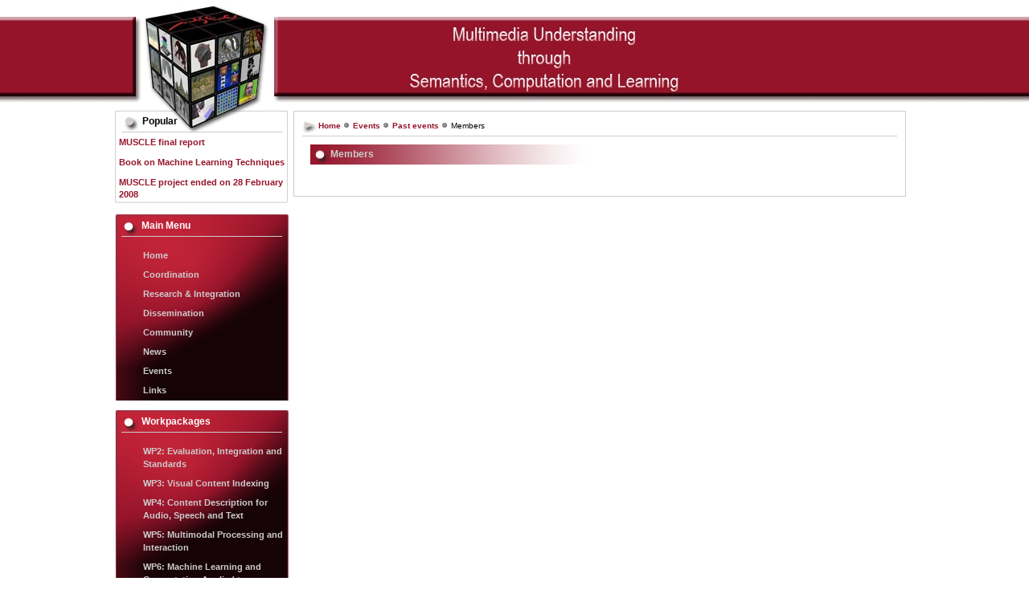

--- FILE ---
content_type: text/html
request_url: http://muscle.ercim.eu/content/view/125/40/
body_size: 3716
content:
<?xml version="1.0" encoding="iso-8859-1"?><!DOCTYPE html PUBLIC "-//W3C//DTD XHTML 1.0 Transitional//EN" "http://www.w3.org/TR/xhtml1/DTD/xhtml1-transitional.dtd">
<html xmlns="http://www.w3.org/1999/xhtml">

<!-- Mirrored from www.muscle-noe.org/content/view/125/40/ by HTTrack Website Copier/3.x [XR&CO'2006], Wed, 08 Jul 2009 16:11:26 GMT -->
<head>
<meta http-equiv="Content-Type" content="text/html; charset=iso-8859-1" />

<title>Muscle - Members</title>
<meta name="title" content="Members" />
<meta name="description" content="Muscle:  Multimedia Understanding through Semantics, Computation and Learning" />
<meta name="keywords" content="Muscle, Multimedia, Understanding, Semantics, Computation, Learning" />
<meta name="Generator" content="Joomla! - Copyright (C) 2005 - 2007 Open Source Matters. All rights reserved." />
<meta name="robots" content="index, follow" />
<base  />
	<link rel="shortcut icon" href="/images/favicon.ico" />
	<meta http-equiv="Content-Type" content="text/html; charset=iso-8859-1" />
<link href="/templates/muscle/css/template_css.css" rel="stylesheet" type="text/css"/>
<link rel="shortcut icon" href="/templates/muscle/images/favicon.ico" />
<link rel="stylesheet" type="text/css" href="/modules/mod_d4j_transmenu.css" />
</head>

<body>
	<div id="pagewidth" align="center">
		<div id="header" >	
			<div class="clr"></div>			
		</div>
		<div id="outer" >	
		    <div id="leftcol">
		        <!-- ?php echo $modules_left; ? -->
		     			<div class="module-login">
			<div>
				<div>
					<div>
						<h3>Popular</h3><ul class="mostread-login">
 	<li class="mostread-login">
		<a href="/content/view/168/2/" class="mostread-login">
			MUSCLE final report</a>
 	</li>
 	 	<li class="mostread-login">
		<a href="/content/view/166/2/" class="mostread-login">
			Book on Machine Learning Techniques</a>
 	</li>
 	 	<li class="mostread-login">
		<a href="/content/view/171/2/" class="mostread-login">
			MUSCLE project ended on 28 February 2008</a>
 	</li>
 	</ul>					</div>
				</div>
			</div>
		</div>
				<div class="module">
			<div>
				<div>
					<div>
						<h3>Main Menu</h3>
<!-- Initialize TransMenu /-->
<div id="transmenu79134" style="display:none"></div>

	<!--link rel="stylesheet" type="text/css" href="/modules/mod_d4j_transmenu.css" /-->
	

	<script language="javascript" type="text/javascript"><!--
	function getBgColor(root) {
		var bgColor = '';
		if (typeof root.style != '') {
			if (typeof root.style.backgroundColor != 'undefined' && root.style.backgroundColor != '') {
				bgColor = root.style.backgroundColor;
			}
		} else if (typeof root.bgColor != 'undefined' && root.bgColor != '') {
			bgColor = root.bgColor;
		} else {
			bgColor = getBgColor(root.parentNode);
		}
		return bgColor;
	}
	--></script>
	<script language="javascript" type="text/javascript" src="/modules/mod_d4j_transmenu/transmenu.compact.js"></script>
	
<script language="javascript" type="text/javascript"><!--
	// Menu Class Suffix
	var menu_class_suffix = "";

	// Placeholder CSS class
	var sub_placeholder_style = "mainlevel";

	// TransMenu settings
	TransMenu.spacerGif = "/modules/mod_d4j_transmenu/img/x.gif";                     // path to a transparent spacer gif
	TransMenu.dingbatOn = "/modules/mod_d4j_transmenu/img/submenu-on.gif";            // path to the active sub menu dingbat
	TransMenu.dingbatOff = "/modules/mod_d4j_transmenu/img/submenu-off.gif";          // path to the inactive sub menu dingbat
	TransMenu.shadowPng = "/modules/mod_d4j_transmenu/img/grey-40.png";               // a PNG graphic to serve as the shadow for mac IE5
	TransMenu.backgroundPng = "/modules/mod_d4j_transmenu/img/white-90.png";          // a PNG graphic to server as the background for mac IE5
	TransMenu.dingbatSize = 16;
	TransMenu.menuPadding = 3;
	TransMenu.itemPadding = 1;
	TransMenu.shadowSize = 2;
	TransMenu.shadowOffset = 3;
	TransMenu.shadowColor = "#888";

	TransMenu.backgroundColor = "#888";
	
	TransMenu.hideDelay = 1000;
	TransMenu.slideTime = 400;

	// if supported, initialize TransMenu
	function initTransMenu() {
		if (TransMenu.isSupported()) {
			TransMenu.initialize();
		}
	}
--></script>
<!-- Initialize TransMenu /-->

<!-- Load TransMenu`s top level /-->
<table border="0" cellspacing="0" cellpadding="0" width="100%"><tr><td valign="middle"><a id="transmenu79134_menu1" class="mainlevel" href="/component/option,com_frontpage/Itemid,1/">Home</a></td></tr><tr><td valign="middle"><a id="transmenu79134_menu68" class="mainlevel" href="/content/view/86/68/">Coordination</a></td></tr><tr><td valign="middle"><a id="transmenu79134_menu26" class="mainlevel" href="/content/view/12/26/">Research &amp; Integration</a></td></tr><tr><td valign="middle"><a id="transmenu79134_menu43" class="mainlevel" href="/content/section/7/43/">Dissemination</a></td></tr><tr><td valign="middle"><a id="transmenu79134_menu3" class="mainlevel" href="/component/option,com_contact/Itemid,3/">Community</a></td></tr><tr><td valign="middle"><a id="transmenu79134_menu2" class="mainlevel" href="/content/section/1/2/">News</a></td></tr><tr><td valign="middle"><a id="transmenu79134_menu38" class="mainlevel" href="/content/category/6/13/38/">Events</a></td></tr><tr><td valign="middle"><a id="transmenu79134_menu125" class="mainlevel" href="/component/option,com_weblinks/catid,82/Itemid,125/">Links</a></td></tr></table><!-- Load TransMenu`s top level /-->

<!-- Load TransMenu`s sub level /-->
<script language="javascript" type="text/javascript"><!--
	if (TransMenu.isSupported()) {
		self['transmenu79134'] = new TransMenuSet(TransMenu.direction.right, 0, 0, TransMenu.reference.topRight);

		document.getElementById('transmenu79134_menu1').onmouseover = function() { self['transmenu79134'].hideCurrent(); }
		document.getElementById('transmenu79134_menu68').onmouseover = function() { self['transmenu79134'].hideCurrent(); }
		var transmenu79134_menu26 = self['transmenu79134'].addMenu(document.getElementById("transmenu79134_menu26"));
		transmenu79134_menu26.addItem("Workpackages", "/content/view/21/28/", 0);
		transmenu79134_menu26.addItem("Overview", "/content/blogcategory/16/29/", 0);
		transmenu79134_menu26.addItem("E-teams", "/content/category/5/21/30/", 0);
		transmenu79134_menu26.addItem("Fellowships", "/content/category/5/22/31/", 0);
		transmenu79134_menu26.addItem("Roadmaps", "/content/view/24/33/", 0);
		transmenu79134_menu26.addItem("Deliverables", "/content/view/25/34/", 0);
		transmenu79134_menu26.addItem("Softwares", "/content/view/26/35/", 0);
		transmenu79134_menu26.addItem("Papers", "/component/option,com_preprints/Itemid,121/", 0);

		var transmenu79134_menu43 = self['transmenu79134'].addMenu(document.getElementById("transmenu79134_menu43"));
		transmenu79134_menu43.addItem("Showcases", "/content/blogcategory/19/64/", 0);
		transmenu79134_menu43.addItem("Courseware", "/content/view/40/48/", 0);
		transmenu79134_menu43.addItem("Book Projects", "/content/view/41/49/", 0);
		transmenu79134_menu43.addItem("Press Release", "/content/view/87/69/", 0);
		transmenu79134_menu43.addItem("Download Logo", "/content/view/49/63/", 0);

		document.getElementById('transmenu79134_menu3').onmouseover = function() { self['transmenu79134'].hideCurrent(); }
		var transmenu79134_menu2 = self['transmenu79134'].addMenu(document.getElementById("transmenu79134_menu2"));
		transmenu79134_menu2.addItem("Latest news", "/content/blogcategory/1/36/", 0);
		transmenu79134_menu2.addItem("Previous news", "/content/blogcategory/24/37/", 0);

		var transmenu79134_menu38 = self['transmenu79134'].addMenu(document.getElementById("transmenu79134_menu38"));
		transmenu79134_menu38.addItem("Past events", "/content/blogcategory/14/40/", 0);
		transmenu79134_menu38.addItem("Sponsored events", "/content/view/43/50/", 0);

		document.getElementById('transmenu79134_menu125').onmouseover = function() { self['transmenu79134'].hideCurrent(); }
		TransMenu.renderAll();
	}
	if (window.addEventListener) {
		window.addEventListener('load', initTransMenu, false);
	} else if (window.attachEvent) {
		var tmev = window.attachEvent('onload', initTransMenu);
	} else {
		initTransMenu();
	}
--></script>
<!-- Load TransMenu`s sub level /-->					</div>
				</div>
			</div>
		</div>
				<div class="module">
			<div>
				<div>
					<div>
						<h3>Workpackages</h3>
<!-- Initialize TransMenu /-->
<div id="transmenu47515" style="display:none"></div>




<script language="javascript" type="text/javascript"><!--
	// Menu Class Suffix
	var menu_class_suffix = "";

	// Placeholder CSS class
	var sub_placeholder_style = "mainlevel";

	// TransMenu settings
	TransMenu.spacerGif = "/modules/mod_d4j_transmenu/img/x.gif";                     // path to a transparent spacer gif
	TransMenu.dingbatOn = "/modules/mod_d4j_transmenu/img/submenu-on.gif";            // path to the active sub menu dingbat
	TransMenu.dingbatOff = "/modules/mod_d4j_transmenu/img/submenu-off.gif";          // path to the inactive sub menu dingbat
	TransMenu.shadowPng = "/modules/mod_d4j_transmenu/img/grey-40.png";               // a PNG graphic to serve as the shadow for mac IE5
	TransMenu.backgroundPng = "/modules/mod_d4j_transmenu/img/white-90.png";          // a PNG graphic to server as the background for mac IE5
	TransMenu.dingbatSize = 16;
	TransMenu.menuPadding = 3;
	TransMenu.itemPadding = 1;
	TransMenu.shadowSize = 2;
	TransMenu.shadowOffset = 3;
	TransMenu.shadowColor = "#888";

	TransMenu.backgroundColor = "#888";
	
	TransMenu.hideDelay = 1000;
	TransMenu.slideTime = 400;

	// if supported, initialize TransMenu
	function initTransMenu() {
		if (TransMenu.isSupported()) {
			TransMenu.initialize();
		}
	}
--></script>
<!-- Initialize TransMenu /-->

<!-- Load TransMenu`s top level /-->
<table border="0" cellspacing="0" cellpadding="0" width="100%"><tr><td valign="middle"><a id="transmenu47515_menu73" class="mainlevel" href="/content/category/9/70/73/">WP2: Evaluation, Integration and Standards</a></td></tr><tr><td valign="middle"><a id="transmenu47515_menu74" class="mainlevel" href="/content/category/9/71/74/">WP3: Visual Content Indexing</a></td></tr><tr><td valign="middle"><a id="transmenu47515_menu75" class="mainlevel" href="/content/category/9/72/75/">WP4: Content Description for Audio, Speech and Text</a></td></tr><tr><td valign="middle"><a id="transmenu47515_menu76" class="mainlevel" href="/content/category/9/73/76/">WP5: Multimodal Processing and Interaction</a></td></tr><tr><td valign="middle"><a id="transmenu47515_menu77" class="mainlevel" href="/content/category/9/74/77/">WP6: Machine Learning and Computation Applied to Multimedia</a></td></tr><tr><td valign="middle"><a id="transmenu47515_menu78" class="mainlevel" href="/content/category/9/75/78/">WP7: Dissemination towards Industry</a></td></tr></table><!-- Load TransMenu`s top level /-->

<!-- Load TransMenu`s sub level /-->
<script language="javascript" type="text/javascript"><!--
	if (TransMenu.isSupported()) {
		self['transmenu47515'] = new TransMenuSet(TransMenu.direction.right, 0, 0, TransMenu.reference.topRight);

		var transmenu47515_menu73 = self['transmenu47515'].addMenu(document.getElementById("transmenu47515_menu73"));
		transmenu47515_menu73.addItem("Objectives", "/content/view/90/79/", 0);
		transmenu47515_menu73.addItem("Documents &amp; Deliverables", "/content/view/91/80/", 0);
		transmenu47515_menu73.addItem("Demos &amp; Resources", "/content/view/92/81/", 0);
		transmenu47515_menu73.addItem("Meetings", "/content/view/93/82/", 0);
		transmenu47515_menu73.addItem("E-teams", "/content/view/94/83/", 0);
		transmenu47515_menu73.addItem("Members", "/content/view/95/84/", 0);

		var transmenu47515_menu74 = self['transmenu47515'].addMenu(document.getElementById("transmenu47515_menu74"));
		transmenu47515_menu74.addItem("Objectives", "/content/view/96/85/", 0);
		transmenu47515_menu74.addItem("Documents &amp; Deliverables", "/content/view/97/86/", 0);
		transmenu47515_menu74.addItem("Demos &amp; Resources", "/content/view/98/87/", 0);
		transmenu47515_menu74.addItem("Meetings", "/content/view/99/89/", 0);
		transmenu47515_menu74.addItem("E-teams", "/content/view/100/88/", 0);
		transmenu47515_menu74.addItem("Members", "/content/view/101/90/", 0);

		var transmenu47515_menu75 = self['transmenu47515'].addMenu(document.getElementById("transmenu47515_menu75"));
		transmenu47515_menu75.addItem("Objectives", "/content/view/113/91/", 0);
		transmenu47515_menu75.addItem("Documents &amp; Deliverables", "/content/view/112/92/", 0);
		transmenu47515_menu75.addItem("Demos &amp; Resources", "/content/view/111/94/", 0);
		transmenu47515_menu75.addItem("Meetings", "/content/view/110/95/", 0);
		transmenu47515_menu75.addItem("E-teams", "/content/view/109/96/", 0);
		transmenu47515_menu75.addItem("Members", "/content/view/108/97/", 0);

		var transmenu47515_menu76 = self['transmenu47515'].addMenu(document.getElementById("transmenu47515_menu76"));
		transmenu47515_menu76.addItem("Objectives", "/content/view/114/98/", 0);
		transmenu47515_menu76.addItem("Documents &amp; Deliverables", "/content/view/115/99/", 0);
		transmenu47515_menu76.addItem("Demos &amp; Resources", "/content/view/116/100/", 0);
		transmenu47515_menu76.addItem("Meetings", "/content/view/117/101/", 0);
		transmenu47515_menu76.addItem("E-teams", "/content/view/118/102/", 0);
		transmenu47515_menu76.addItem("Members", "/content/view/119/103/", 0);

		var transmenu47515_menu77 = self['transmenu47515'].addMenu(document.getElementById("transmenu47515_menu77"));
		transmenu47515_menu77.addItem("Objectives", "/content/view/120/104/", 0);
		transmenu47515_menu77.addItem("Documents &amp; Deliverables", "/content/view/121/105/", 0);
		transmenu47515_menu77.addItem("Meetings", "/content/view/123/107/", 0);
		transmenu47515_menu77.addItem("E-teams", "/content/view/124/108/", 0);
		transmenu47515_menu77.addItem("Members", "/content/view/125/109/", 0);

		var transmenu47515_menu78 = self['transmenu47515'].addMenu(document.getElementById("transmenu47515_menu78"));
		transmenu47515_menu78.addItem("Objectives", "/content/view/126/110/", 0);
		transmenu47515_menu78.addItem("Documents &amp; Deliverables", "/content/view/127/111/", 0);
		transmenu47515_menu78.addItem("Demos &amp; Resources", "/content/view/128/112/", 0);
		transmenu47515_menu78.addItem("Meetings", "/content/view/129/113/", 0);
		transmenu47515_menu78.addItem("E-teams", "/content/view/130/114/", 0);
		transmenu47515_menu78.addItem("Members", "/content/view/131/115/", 0);
		transmenu47515_menu78.addItem("Industrial Contacts and Publicity", "/content/view/165/126/", 0);

		TransMenu.renderAll();
	}
	if (window.addEventListener) {
		window.addEventListener('load', initTransMenu, false);
	} else if (window.attachEvent) {
		var tmev = window.attachEvent('onload', initTransMenu);
	} else {
		initTransMenu();
	}
--></script>
<!-- Load TransMenu`s sub level /-->					</div>
				</div>
			</div>
		</div>
				<div class="module-ist">
			<div>
				<div>
					<div>
						<br /><br /><a href="http://cordis.europa.eu/ist/"><img src="/images/stories/logoist.jpg" border="0" alt="Logo IST" hspace="6" align="middle" /></a> 					</div>
				</div>
			</div>
		</div>
				    </div>		
			<div id="maincol">
		     	<div id="top-menu">	   		
					<span class="pathway"><a href="/" class="pathway">Home</a> <img src="/templates/muscle/images/arrow.png" border="0" alt="arrow" /> <a href="/content/category/6/13/38/" class="pathway">Events</a> <img src="/templates/muscle/images/arrow.png" border="0" alt="arrow" /> <a href="/content/blogcategory/14/40/" class="pathway">Past events</a> <img src="/templates/muscle/images/arrow.png" border="0" alt="arrow" />   Members </span>	         	</div>	
		   		<div id="content">
		   		<a name="top"></a>  
		   						<table class="contentpaneopen">
			<tr>
								<td class="contentheading" width="100%">
					Members									</td>
							</tr>
			</table>
			
		<table class="contentpaneopen">
				<tr>
			<td valign="top" colspan="2">
							</td>
		</tr>
				</table>

		<span class="article_seperator">&nbsp;</span>

													
				</div>
			</div>						
		</div>
	    <div class="clr"></div>	
	     <div id="footer">
	            <div id="rss_">
			    			    </div>
			    <div id="footer_content">
				<div align="center">
<b>&copy; 2009 Muscle:</b>&nbsp; Multimedia Understanding through Semantics, Computation and Learning
<br/>
Is Supported by the European Commission under FP6<br/>
<a href="/content/view/125/40/#top">Top page</a>&nbsp;|&nbsp; <a href="/component/option,com_samsitemap/Itemid,66/">Site Map</a>
&nbsp;|&nbsp;<a href="mailto:contact@ercim.eu">Contact us</a>
</div>

<div align="center">

</div>
				</div>
		</div>
	</div>
</body>

<!-- Mirrored from www.muscle-noe.org/content/view/125/40/ by HTTrack Website Copier/3.x [XR&CO'2006], Wed, 08 Jul 2009 16:11:26 GMT -->
</html>
<!-- 1247069470 -->

--- FILE ---
content_type: text/css
request_url: http://muscle.ercim.eu/templates/muscle/css/template_css.css
body_size: 2339
content:
/* CSS Document */



ul.mostread-login{
  text-align: left;
  list-style: none;
  background: transparent;
}

li.mostread-login{
  padding: 5px;
  list-style: none;
  background: transparent;
}
body {
	margin: 0px;
	padding: 0px;
	height: 100%;
	font-family: Arial, Helvetica, Sans Serif;
	font-size: 11px;
	color: black;
	background: white url(/templates/muscle/images/muscle-bg.jpg) repeat-x top left;
	text-align: center; 
	line-height: 1.5em;
}

.clr {
	clear: both;
}

.outline {
 border: 1px solid #cccccc;
  background: #ffffff;
  padding-bottom :15px;
 } 

a.readon{
 margin-left:10px;
 padding-left: 20px;
 text-indent: 20px;
 color: #c64934;
 line-height: 25px;
 height: 25px;
 background: transparent;
}


#buttons {
	float: left;
	margin: 0px;
	padding: 0px;
	width: auto;
}

#pagewidth{
	float: none;
	margin-left: auto;
	margin-right: auto;
	width: 1010px;
	height: auto;
	background: transparent ; 
}

#header {
	float: right;
	margin: 0px;
	padding: 0px;
	width: 1000px;
	height: 133px;
	background: transparent url(/templates/muscle/images/muscle-header-bg.jpg) no-repeat top left;
	border:none;
}

#outer{
	float: left;
	width: 1000px;
	margin-top: 0px;
	margin-left: 0px;
	margin-right:0px;
	margin-bottom: 4px;
	padding: 0px;
	padding-bottom: 25px;
	background: transparent url(/templates/muscle/images/muscle-logo.jpg) no-repeat bottom right;
}
#pagewidth > #outer{
	margin-left: 4px;
	margin-right:4px;
	
}

#maincol{
	float: left;
	width: 740px;
	margin-top: 5px;
	margin-left: 0px;
	margin-right: 4px;
	margin-bottom: 4px;
	padding: 10px;
	background: transparent; 
	border: 1px solid #CCCCCC;
}

#leftcol{
	float: left;
	width: 218px;
	margin-left: 4px;
	margin-right: 4px;
	margin-top: 0px;
	margin-bottom: 0px;
	padding: 0px;
}

#top-menu{
	float: left;
	width: 720px;
	height: 20px;
	margin: 0px;
	padding-left: 20px;
	padding-top: 0px;
	padding-right: 0px;
	padding-bottom: 0px;
	border-bottom: 1px solid #CCCCCC;
	background: transparent url(/templates/muscle/images/triangle.jpg) no-repeat top left;
	text-align: left;
}
.pathway{
	color: #CCCCC;
	font-size: 10px;
	background: transparent;
	height: 20px;
}

#content{
	float: left;
	width: 700px;
	margin: 5px;
	padding: 5px;
}
#rss_{
	float: left;
}

.moduletable{
	margin: 5px;
}
div.module-home{
    width: 700px;
    margin-bottom: 8px;
    padding: 0px;
    background: transparent url(/templates/muscle/images/mozart.jpg) no-repeat bottom right;
    color: black;
    line-height: 1.5em;
    border: 3px double #CCCCCC;
    height: 390px;
}
div.module-home h3{
   margin: 0px;
   padding: 0px;
   color: White;
   width: 100%;
   height: 25px;
   line-height: 25px;
   text-align: center;
   background: transparent url(/templates/muscle/images/welcome-heading.jpg) no-repeat center center;
}

div.intro_{
   float: left;
   margin-right: 0px;
   margin-top: 136px;
   margin-left: 5px;
   padding: 0px;
   width: 345px;
}

div.intro__{
   float: left;
   margin-left: 12px;
   margin-right: 0px;
   margin-top: 25px;
   width: 220px;
   padding: 0px;
}

.error {
  font-style: italic;
  text-transform: uppercase;
  padding: 5px;
  color: #cccccc;
  font-size: 14px;
  font-weight: bold;
}


#footer {
	text-align: center;
	padding: 3px;
	background: transparent url(/templates/muscle/images/footer.jpg) no-repeat top center;
	color: black;
	margin-top: 15px;
	padding-top: 15px;
}

ul
{
margin: 0;
padding: 0;
list-style: none;
}

li
{
line-height: 15px;
padding-left: 15px;
padding-top: 0px;
background-image: url(/templates/muscle/images/arrow.png);
background-repeat: no-repeat;
background-position: 0px 2px;
}

td {
	text-align: left;
	font-size: 11px;
}

/* Joomla core stuff */
a:link, a:visited {
	color: #95142A; 
	text-decoration: none;
	font-weight: bold;
}

a:hover {
	color: #95142A; 	
	text-decoration: underline;
	font-weight: bold;
}

table.contentpaneopen {
    width:700px;
	padding: 0px;
	border-collapse: collapse;
	border-spacing: 0px;
	margin: 0px;
}
table.contentpaneopen td div {
	width: 100%;
        overflow: hidden;
}


table.contentpaneopen td {
   padding-right: 5px;
}

table.contentpaneopen td.componentheading {
	padding-left: 4px;
}



table.contentpane {
  width: 98%;
	padding: 0px;
	border-collapse: collapse;
	border-spacing: 0px;
	margin: 0px;
}

table.contentpane td {
	margin: 0px;
	padding: 0px;
}

table.contentpaneopen fieldset {
	border: 0px;
	border-bottom: 1px solid #eee;
}
table.contentpaneopen p{
       padding-left: 24px;
}

.button {
  color: #95142A; 
  font-family: Arial, Hevlvetica, sans-serif;
  text-align: center;
  font-size: 11px;
  font-weight: bold;
  border: 3px double #cccccc;
  width: auto;
  background: url(/templates/muscle/images/button_bg.png) repeat-x;
  padding: 0px 5px;
  line-height: 18px !important;
  line-height: 16px;
  height: 26px !important;
  height: 24px;
  margin: 1px;
}

.inputbox {
	padding: 2px;
	border:solid 1px #cccccc;
	background-color: #ffffff;
}

.componentheading {
	color: #CCCCCC; 
	text-align: center;
	height: 25px;
	line-height: 25px;
	font-weight: bold;
	font-size: 14px;
	margin-bottom: 8px;
	background: white url(/templates/muscle/images/welcome-heading.jpg) no-repeat center center;   
}

.contentcolumn {
	padding-right: 5px;
}

.contentheading {
	height: 23px;
	color: #CCCCCC; 
	font-weight: bold;
	font-size: 12px;
    text-indent: 24px;
	white-space: nowrap;
    background: white url(/templates/muscle/images/component-heading.jpg) no-repeat center left;    
}

.contentpagetitle {
	font-size: 12px;
	font-weight: bold;
	color: #cccccc;
	text-align:left;
}

table.searchinto {
	width: 100%;
}

table.searchintro td {
	font-weight: bold;
}

#leftcol div.module-login {
 background: transparent url(/templates/muscle/images/muscle-module-login.jpg) no-repeat top left;
 margin-top: 0px;
 margin-left: 0px;
 margin-right: 0px;
 margin-bottom: 8px;
}

#leftcol div.module{
 text-align: left;	
 background: transparent url(/templates/muscle/images/module-center.jpg) repeat-y center left;
 color: white;
 margin-top: 0px;
 margin-left: 0px;
 margin-right: 0px;
 margin-bottom: 8px;
 padding: 0px;
}



#leftcol div.module div{
	background: transparent url(/templates/muscle/images/module-top.jpg) no-repeat top left;
}


/* #leftcol div.module div div {
	background: transparent url(../images/module-bottom.jpg) no-repeat bottom left;
	padding-bottom: 8px;
}
*/

#leftcol div.module-login div div div{
	background: transparent url(/templates/muscle/images/muscle-module-login-bottom.jpg) no-repeat bottom left;
	/*padding-bottom: 8px;*/
}

#leftcol div.module h3{
	color: White;
	font-size: 12px;
	text-indent: 25px;
	height: 25px;
	line-height: 25px;
	background: transparent url(/templates/muscle/images/round-red.jpg) no-repeat bottom left; 
	border-bottom: 1px solid #CCCCCC; 
	margin-left: 8px;
	padding-top: 2px;
	width: 200px;
}

#leftcol div.module-login h3{
	color: black;
	font-size: 12px;
	text-indent: 25px;
	text-align: left;
	height: 25px;
	width: 200px;
	line-height: 25px;
	background: transparent url(/templates/muscle/images/round.jpg) no-repeat bottom left; 
	border-bottom: 1px solid #CCCCCC; 
	margin: 0px;
	padding-top: 6px;
}

.sectiontableheader {
  font-weight: bold;
  background: #f0f0f0;
  padding: 4px;
}

.sectiontablefooter {

}

.sectiontableentry1 {
	background-color : #ffffff;
	line-height: 20px;
	height: 20px;
	text-indent: 10px;
}

.sectiontableentry2 {
	background-color : #f9f9f9;
	line-height: 20px;
	height: 20px;
	text-indent: 10px;
}

.small {
	color: #999999;
	font-size: 11px;
}

.createdate {
	height: 15px;
	padding-bottom: 10px;
	color: #999999;
	font-size: 11px;
}

.modifydate {
	height: 15px;
	padding-top: 10px;
	color: #999999;
	font-size: 11px;
}

table.contenttoc {
  border: 1px solid #cccccc;
  padding: 2px;
  margin-left: 2px;
  margin-bottom: 2px;
}

table.contenttoc td {
  padding: 2px;
}

table.contenttoc th {
	background-color: black ;
	color: #CCCCCC;
	text-align: left;
	padding-top: 2px;
	padding-left: 4px;
	height: 21px;
	font-weight: bold;
	font-size: 10px;
	text-transform: uppercase;
}

a.mainlevel:link, a.mainlevel:visited {
	display: block;
	vertical-align: middle;
	font-size: 11px;
	font-weight: bold;
	color: #CCCCCC;
	text-align: left;
	margin-left: 15px;
	margin-bottom: 5px;
        padding-top: 3px;
	padding-left: 20px;
      /*height: 22px !important;
	height: 23px;*/
	text-decoration: none;
	background: transparent;
}

a.mainlevel:hover, a.mainlevel#active_menu:hover, a.mainlevel#active_menu {
	text-decoration: none;
	color: White;
	background: transparent url(/templates/muscle/images/triangle-trans.png) no-repeat bottom left; 
	
}

td > a.mainlevel:hover, td > a.mainlevel#active_menu:hover, td > a.mainlevel#active_menu {
	background: transparent url(/templates/muscle/images/triangle.png) no-repeat bottom left; 
}

a.sublevel:link, a.sublevel:visited {
	padding-left: 1px;
	vertical-align: middle;
	font-size: 11px;
	font-weight: bold;
	color: White;
	text-align: left;
	background: transparent;
}

a.sublevel:hover {
	color: White;
	text-decoration: underline;
	background: transparent;
}

.highlight {
	background-color: Yellow;
	color: Blue;
	padding: 0;
}
.code {
	background-color: #ddd;
	border: 1px solid #bbb;
}

form {
/* removes space below form elements */
	margin: 0;
 	padding: 0;
}

form table{
 margin-top: 8px;
 margin-bottom: 8px;
 margin-right: 0px;
 margin-left: 0px;
}
div.mosimage {
  border: 1px solid #ccc;
  width: 590px;
  text-align: center;
  overflow: hidden;
}

.mosimage {
  border: 1px solid #cccccc;
  margin: 5px
}

.mosimage_caption {
  margin-top: 2px;
  background: #efefef;
  padding: 1px 2px;
  color: #666;
  font-size: 10px;
  border-top: 1px solid #cccccc;
}

span.article_seperator {
	display: block;
	height: 1.5em;
}

table.contentpane td.contentheading table td{
	padding-left: 30px;
	margin-bottom: 4px;
    font-size: 12px;
    font-weight: bold;
    color: #CCCCCC;
}
table.myforms{
 padding: 0px;
 margin: 0px;
}

h3 {
font-size: 12px;	
}

--- FILE ---
content_type: text/javascript
request_url: http://muscle.ercim.eu/modules/mod_d4j_transmenu/transmenu.compact.js
body_size: 3914
content:
TransMenu.reference={topLeft:1,topRight:2,bottomLeft:3,bottomRight:4}
TransMenu.direction={down:1,right:2}
TransMenu.registry=[]
TransMenu._maxZ=100
TransMenu.isSupported=function(){
var ua=navigator.userAgent.toLowerCase()
var pf=navigator.platform.toLowerCase()
var an=navigator.appName
var r=false
if(ua.indexOf("gecko")>-1&&navigator.productSub>=20020605)r=true
else if(an=="Microsoft Internet Explorer"){
if(document.getElementById){
if(pf.indexOf("mac")==0){
r=/msie(\d(.\d*)?)/.test(ua)&&Number(RegExp.$1)>=5.1}
else r=true}}
return r}
TransMenu.initialize=function(){
for(var i=0,menu=null;menu=this.registry[i];i++){
menu.initialize()}}
TransMenu.renderAll=function(){
var aMenuHtml=[]
for(var i=0,menu=null;menu=this.registry[i];i++){
aMenuHtml[i]=menu.toString()}
document.write(aMenuHtml.join(""))}
function TransMenu(oActuator,iDirection,iLeft,iTop,iReferencePoint,parentMenuSet){
this.addItem=addItem
this.addMenu=addMenu
this.toString=toString
this.initialize=initialize
this.isOpen=false
this.show=show
this.hide=hide
this.items=[]
this.onactivate=new Function()
this.ondeactivate=new Function()
this.onmouseover=new Function()
this.onqueue=new Function()
this.ondequeue=new Function()
this.index=TransMenu.registry.length
TransMenu.registry[this.index]=this
var id="TransMenu"+this.index
var contentHeight=null
var contentWidth=null
var childMenuSet=null
var animating=false
var childMenus=[]
var slideAccel=-1
var elmCache=null
var ready=false
var _this=this
var a=null
var pos=iDirection==TransMenu.direction.down ? "top" : "left"
var dim=null
function addItem(sText,sUrl,browserNav){
var item=new TransMenuItem(sText,sUrl,this,browserNav)
item._index=this.items.length
this.items[item._index]=item}
function addMenu(oMenuItem){
if(!oMenuItem.parentMenu==this)throw new Error("Cannot add a menu here")
if(childMenuSet==null)childMenuSet=new TransMenuSet(TransMenu.direction.right,-5,2,TransMenu.reference.topRight)
var m=childMenuSet.addMenu(oMenuItem)
childMenus[oMenuItem._index]=m
m.onmouseover=child_mouseover
m.ondeactivate=child_deactivate
m.onqueue=child_queue
m.ondequeue=child_dequeue
return m}
function initialize(){
initCache()
initEvents()
initSize()
ready=true}
function show(){
if(ready){
_this.isOpen=true
animating=true
setContainerPos()
elmCache["clip"].style.visibility="visible"
elmCache["clip"].style.zIndex=TransMenu._maxZ++
slideStart()
_this.onactivate()}}
function hide(){
if(ready){
_this.isOpen=false
animating=true
for(var i=0,item=null;item=elmCache.item[i];i++)
dehighlight(item)
if(childMenuSet)childMenuSet.hide()
slideStart()
_this.ondeactivate()}}
function setContainerPos(){
var sub=oActuator.constructor==TransMenuItem
var act=sub ? oActuator.parentMenu.elmCache["item"][oActuator._index] : oActuator
var el=act
var x=0
var y=0
var minX=0
var maxX=(window.innerWidth ? window.innerWidth : document.body.clientWidth)-parseInt(elmCache["clip"].style.width)
var minY=0
var maxY=(window.innerHeight ? window.innerHeight : document.body.clientHeight)-parseInt(elmCache["clip"].style.height)
while(sub ? el.parentNode.className.indexOf("transMenu")==-1 : el.offsetParent){
x+=el.offsetLeft
y+=el.offsetTop
if(el.scrollLeft)x-=el.scrollLeft
if(el.scrollTop)y-=el.scrollTop
el=el.offsetParent}
if(oActuator.constructor==TransMenuItem){
x+=parseInt(el.parentNode.style.left)
y+=parseInt(el.parentNode.style.top)}
switch(iReferencePoint){
case TransMenu.reference.topLeft:
break
case TransMenu.reference.topRight:
x+=act.offsetWidth
break
case TransMenu.reference.bottomLeft:
y+=act.offsetHeight
break
case TransMenu.reference.bottomRight:
x+=act.offsetWidth
y+=act.offsetHeight
break}
x+=iLeft
y+=iTop
x=Math.max(Math.min(x,maxX),minX)
y=Math.max(Math.min(y,maxY),minY)
elmCache["clip"].style.left=x+"px"
elmCache["clip"].style.top=y+"px"}
function slideStart(){
var x0=parseInt(elmCache["content"].style[pos])
var x1=_this.isOpen ? 0 :-dim
if(a !=null)a.stop()
a=new Accelimation(x0,x1,TransMenu.slideTime,slideAccel)
a.onframe=slideFrame
a.onend=slideEnd
a.start()}
function slideFrame(x){
elmCache["content"].style[pos]=x+"px"}
function slideEnd(){
if(!_this.isOpen)elmCache["clip"].style.visibility="hidden"
animating=false}
function initSize(){
var ow=elmCache["items"].offsetWidth
var oh=elmCache["items"].offsetHeight
var ua=navigator.userAgent.toLowerCase()
elmCache["clip"].style.width=ow+TransMenu.shadowSize+2+"px"
elmCache["clip"].style.height=oh+TransMenu.shadowSize+2+"px"
elmCache["content"].style.width=ow+TransMenu.shadowSize+"px"
elmCache["content"].style.height=oh+TransMenu.shadowSize+"px"
contentHeight=oh+TransMenu.shadowSize
contentWidth=ow+TransMenu.shadowSize
dim=iDirection==TransMenu.direction.down ? contentHeight : contentWidth
elmCache["content"].style[pos]=-dim-TransMenu.shadowSize+"px"
elmCache["clip"].style.visibility="hidden"
if(ua.indexOf("mac")==-1 || ua.indexOf("gecko")>-1){
elmCache["background"].style.width=ow+"px"
elmCache["background"].style.height=oh+"px"
elmCache["background"].style.backgroundColor=TransMenu.backgroundColor
elmCache["shadowRight"].style.left=ow+"px"
elmCache["shadowRight"].style.height=oh-(TransMenu.shadowOffset-TransMenu.shadowSize)+"px"
elmCache["shadowRight"].style.backgroundColor=TransMenu.shadowColor
elmCache["shadowBottom"].style.top=oh+"px"
elmCache["shadowBottom"].style.width=ow-TransMenu.shadowOffset+"px"
elmCache["shadowBottom"].style.backgroundColor=TransMenu.shadowColor}
else{
elmCache["background"].firstChild.src=TransMenu.backgroundPng
elmCache["background"].firstChild.width=ow
elmCache["background"].firstChild.height=oh
elmCache["shadowRight"].firstChild.src=TransMenu.shadowPng
elmCache["shadowRight"].style.left=ow+"px"
elmCache["shadowRight"].firstChild.width=TransMenu.shadowSize
elmCache["shadowRight"].firstChild.height=oh-(TransMenu.shadowOffset-TransMenu.shadowSize)
elmCache["shadowBottom"].firstChild.src=TransMenu.shadowPng
elmCache["shadowBottom"].style.top=oh+"px"
elmCache["shadowBottom"].firstChild.height=TransMenu.shadowSize
elmCache["shadowBottom"].firstChild.width=ow-TransMenu.shadowOffset}}
function initCache(){
var menu=document.getElementById(id)
var all=menu.all ? menu.all : menu.getElementsByTagName("*")
elmCache={}
elmCache["clip"]=menu
elmCache["item"]=[]
for(var i=0,elm=null;elm=all[i];i++){
switch(elm.className){
case "items":
case "content":
case "background":
case "shadowRight":
case "shadowBottom":
elmCache[elm.className]=elm
break
case "item":
elm._index=elmCache["item"].length
elmCache["item"][elm._index]=elm
break}}
_this.elmCache=elmCache}
function initEvents(){
for(var i=0,item=null;item=elmCache.item[i];i++){
item.onmouseover=item_mouseover
item.onmouseout=item_mouseout}
if(typeof oActuator.tagName !="undefined"){
oActuator.onmouseover=actuator_mouseover
oActuator.onmouseout=actuator_mouseout}
elmCache["content"].onmouseover=content_mouseover
elmCache["content"].onmouseout=content_mouseout}
function highlight(oRow){
if(childMenus[oRow._index])
oRow.lastChild.firstChild.src=TransMenu.dingbatOn}
function dehighlight(oRow){
if(childMenus[oRow._index])
oRow.lastChild.firstChild.src=TransMenu.dingbatOff}
function item_mouseover(){
if(!animating){
highlight(this)
if(childMenus[this._index])
childMenuSet.showMenu(childMenus[this._index])
else if(childMenuSet)childMenuSet.hide()}}
function item_mouseout(){
if(!animating){
if(childMenus[this._index])
childMenuSet.hideMenu(childMenus[this._index])
else
dehighlight(this)}}
function actuator_mouseover(){
parentMenuSet.showMenu(_this)}
function actuator_mouseout(){
parentMenuSet.hideMenu(_this)}
function content_mouseover(){
if(!animating){
parentMenuSet.showMenu(_this)
_this.onmouseover()}}
function content_mouseout(){
if(!animating){
parentMenuSet.hideMenu(_this)}}
function child_mouseover(){
if(!animating){
parentMenuSet.showMenu(_this)}}
function child_deactivate(){
for(var i=0;i<childMenus.length;i++){
if(childMenus[i]==this){
dehighlight(elmCache["item"][i])
break}}}
function child_queue(){
parentMenuSet.hideMenu(_this)}
function child_dequeue(){
parentMenuSet.showMenu(_this)}
function toString(){
var aHtml=[]
var sClassName="transMenu"+(oActuator.constructor !=TransMenuItem ? " top" : "")
for(var i=0,item=null;item=this.items[i];i++){
aHtml[i]=item.toString(childMenus[i])}
return '<div id="'+id+'" class="'+sClassName+'">'+
'<div class="content"><table class="items" cellpadding="0" cellspacing="0" border="0">'+
'<tr><td colspan="2"><img src="'+TransMenu.spacerGif+'" width="1" height="'+TransMenu.menuPadding+'"></td></tr>'+
aHtml.join('')+
'<tr><td colspan="2"><img src="'+TransMenu.spacerGif+'" width="1" height="'+TransMenu.menuPadding+'"></td></tr></table>'+
'<div class="shadowBottom"><img src="'+TransMenu.spacerGif+'" width="1" height="1"></div>'+
'<div class="shadowRight"><img src="'+TransMenu.spacerGif+'" width="1" height="1"></div>'+
'<div class="background"><img src="'+TransMenu.spacerGif+'" width="1" height="1"></div>'+
'</div></div>'}}
TransMenuSet.registry=[]
function TransMenuSet(iDirection,iLeft,iTop,iReferencePoint){
this.addMenu=addMenu
this.showMenu=showMenu
this.hideMenu=hideMenu
this.hide=hide
this.hideCurrent=hideCurrent
var menus=[]
var _this=this
var current=null
this.index=TransMenuSet.registry.length
TransMenuSet.registry[this.index]=this
function addMenu(oActuator){
var m=new TransMenu(oActuator,iDirection,iLeft,iTop,iReferencePoint,this)
menus[menus.length]=m
return m}
function showMenu(oMenu){
if(oMenu !=current){
if(current !=null)hide(current)
current=oMenu
oMenu.show()}
else{
cancelHide(oMenu)}}
function hideMenu(oMenu){
if(current==oMenu&&oMenu.isOpen){
if(!oMenu.hideTimer)scheduleHide(oMenu)}}
function scheduleHide(oMenu){
oMenu.onqueue()
oMenu.hideTimer=window.setTimeout("TransMenuSet.registry["+_this.index+"].hide(TransMenu.registry["+oMenu.index+"])",TransMenu.hideDelay)}
function cancelHide(oMenu){
if(oMenu.hideTimer){
oMenu.ondequeue()
window.clearTimeout(oMenu.hideTimer)
oMenu.hideTimer=null}}
function hide(oMenu){
if(!oMenu&&current)oMenu=current
if(oMenu&&current==oMenu&&oMenu.isOpen){
hideCurrent()}}
function hideCurrent(){
if(null !=current){
cancelHide(current)
current.hideTimer=null
current.hide()
current=null}}}
function TransMenuItem(sText,sUrl,oParent,browserNav){
this.toString=toString
this.text=sText
this.url=sUrl
this.parentMenu=oParent
function toString(bDingbat){
var sDingbat=bDingbat ? TransMenu.dingbatOff : TransMenu.spacerGif
var iEdgePadding=TransMenu.itemPadding+TransMenu.menuPadding
var sPaddingLeft="padding-top:"+TransMenu.itemPadding+"px; padding-bottom:"+TransMenu.itemPadding+"px; padding-left:"+iEdgePadding+"px;"
var sPaddingRight="padding-top:"+TransMenu.itemPadding+"px; padding-bottom:"+TransMenu.itemPadding+"px; padding-right:"+iEdgePadding+"px;"
if(sUrl=='#'){
var urlTag='<div class="'+sub_placeholder_style+menu_class_suffix+'" style="width:100%;">'+sText+'</div>'
}else{
if(browserNav==1){
browserNav=' target="_blank"'
}else if(browserNav==2){
browserNav=' onclick="javascript: window.open(\''+sUrl+'\', \'\', \'toolbar=no,location=no,status=no,menubar=no,scrollbars=yes,resizable=yes,width=780,height=550\'); return false"'
}else{
browserNav=''}
var urlTag='<a href="'+sUrl+'"'+browserNav+' class="sublevel'+menu_class_suffix+'" style="width:100%;">'+sText+'</a>'}
return '<tr'+(sUrl=='#' ? '' : ' class="item"')+'><td nowrap style="'+sPaddingLeft+'">'+urlTag+
'</td><td width="'+TransMenu.dingbatSize+'" style="'+sPaddingRight+'">'+
'<img src="'+sDingbat+'" width="'+TransMenu.dingbatSize+'" height="'+TransMenu.dingbatSize+'"></td></tr>'}}
function Accelimation(from,to,time,zip){
if(typeof zip=="undefined")zip=0
if(typeof unit=="undefined")unit="px"
this.x0=from
this.x1=to
this.dt=time
this.zip=-zip
this.unit=unit
this.timer=null
this.onend=new Function()
this.onframe=new Function()}
Accelimation.prototype.start=function(){
this.t0=new Date().getTime()
this.t1=this.t0+this.dt
var dx=this.x1-this.x0
this.c1=this.x0+((1+this.zip)*dx/3)
this.c2=this.x0+((2+this.zip)*dx/3)
Accelimation._add(this)}
Accelimation.prototype.stop=function(){
Accelimation._remove(this)}
Accelimation.prototype._paint=function(time){
if(time<this.t1){
var elapsed=time-this.t0
this.onframe(Accelimation._getBezier(elapsed/this.dt,this.x0,this.x1,this.c1,this.c2))}
else this._end()}
Accelimation.prototype._end=function(){
Accelimation._remove(this)
this.onframe(this.x1)
this.onend()}
Accelimation._add=function(o){
var index=this.instances.length
this.instances[index]=o
if(this.instances.length==1){
this.timerID=window.setInterval("Accelimation._paintAll()",this.targetRes)}}
Accelimation._remove=function(o){
for(var i=0;i<this.instances.length;i++){
if(o==this.instances[i]){
this.instances=this.instances.slice(0,i).concat(this.instances.slice(i+1))
break}}
if(this.instances.length==0){
window.clearInterval(this.timerID)
this.timerID=null}}
Accelimation._paintAll=function(){
var now=new Date().getTime()
for(var i=0;i<this.instances.length;i++){
this.instances[i]._paint(now)}}
Accelimation._B1=function(t){return t*t*t}
Accelimation._B2=function(t){return 3*t*t*(1-t)}
Accelimation._B3=function(t){return 3*t*(1-t)*(1-t)}
Accelimation._B4=function(t){return(1-t)*(1-t)*(1-t)}
Accelimation._getBezier=function(percent,startPos,endPos,control1,control2){
return endPos*this._B1(percent)+control2*this._B2(percent)+control1*this._B3(percent)+startPos*this._B4(percent)}
Accelimation.instances=[]
Accelimation.targetRes=10
Accelimation.timerID=null
if(window.attachEvent){
var cearElementProps=[
'data',
'onmouseover',
'onmouseout',
'onmousedown',
'onmouseup',
'ondblclick',
'onclick',
'onselectstart',
'oncontextmenu'
]
window.attachEvent("onunload",function(){
var el
for(var d=document.all.length;d--;){
el=document.all[d]
for(var c=cearElementProps.length;c--;){
el[cearElementProps[c]]=null}}
})}
